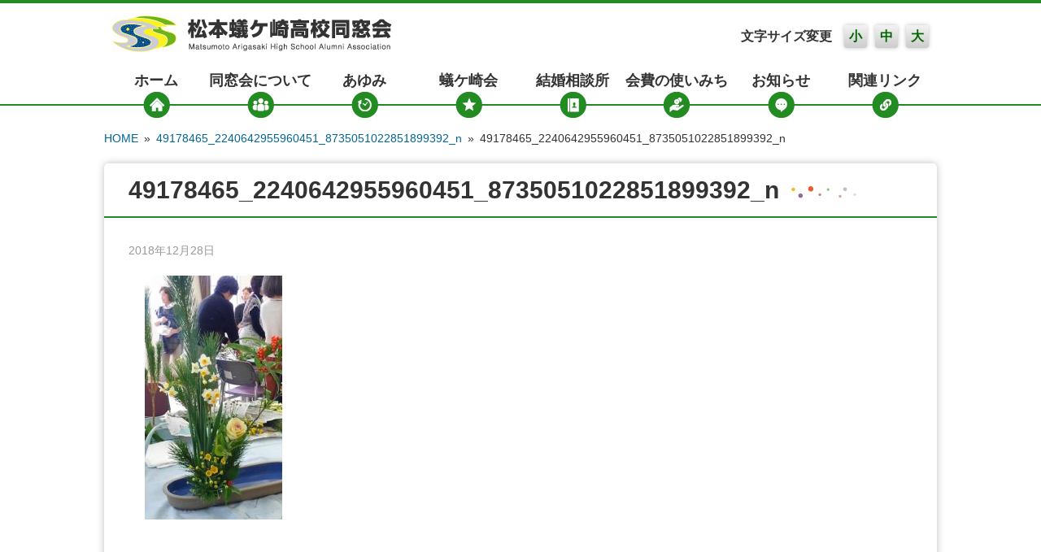

--- FILE ---
content_type: text/html; charset=UTF-8
request_url: https://www.arigasaki.org/49178465_2240642955960451_8735051022851899392_n/
body_size: 20555
content:
<!DOCTYPE html>
<html lang="ja">
<head>
<!-- Global site tag (gtag.js) - Google Analytics -->
<script async src="https://www.googletagmanager.com/gtag/js?id=G-37P5CV8J0C"></script>
<script>
  window.dataLayer = window.dataLayer || [];
  function gtag(){dataLayer.push(arguments);}
  gtag('js', new Date());

  gtag('config', 'G-37P5CV8J0C');
</script>
<!-- Clarity tracking code for http://arigasaki.org/ -->
<script>
    (function(c,l,a,r,i,t,y){
        c[a]=c[a]||function(){(c[a].q=c[a].q||[]).push(arguments)};
        t=l.createElement(r);t.async=1;t.src="https://www.clarity.ms/tag/"+i+"?ref=bwt";
        y=l.getElementsByTagName(r)[0];y.parentNode.insertBefore(t,y);
    })(window, document, "clarity", "script", "itcyrmear7");
</script>

	<meta charset="UTF-8" />
	<meta http-equiv="Content-Script-Type" content="text/javascript" />
	<meta http-equiv="Content-Style-Type" content="text/css" />
	<meta name="viewport" content="width=device-width, initial-scale=1, maximum-scale=1" />
	<meta name="keywords" content="松本,蟻ケ崎,蟻ヶ崎,高校,同窓会" />

				<title>  49178465_2240642955960451_8735051022851899392_n - 松本蟻ケ崎高校同窓会</title>

	
	<link rel="pingback" href="https://www.arigasaki.org/xmlrpc.php" />

	<meta name='robots' content='max-image-preview:large' />
<!-- Jetpack Site Verification Tags -->
<meta name="google-site-verification" content="fCpNCHHy4tWTeZrfLw83aX271SXczPEHsoApuqiQ6ak" />
<meta name="msvalidate.01" content="E5952068E1F4B1C8B8A503F10D0ACC70" />
<link rel='dns-prefetch' href='//ajax.googleapis.com' />
<link rel='dns-prefetch' href='//s.w.org' />
<link rel="alternate" type="application/rss+xml" title="松本蟻ケ崎高校同窓会 &raquo; フィード" href="https://www.arigasaki.org/feed/" />
<link rel="alternate" type="application/rss+xml" title="松本蟻ケ崎高校同窓会 &raquo; コメントフィード" href="https://www.arigasaki.org/comments/feed/" />
		<script type="text/javascript">
			window._wpemojiSettings = {"baseUrl":"https:\/\/s.w.org\/images\/core\/emoji\/13.1.0\/72x72\/","ext":".png","svgUrl":"https:\/\/s.w.org\/images\/core\/emoji\/13.1.0\/svg\/","svgExt":".svg","source":{"concatemoji":"https:\/\/www.arigasaki.org\/wp-includes\/js\/wp-emoji-release.min.js?ver=5.8.12"}};
			!function(e,a,t){var n,r,o,i=a.createElement("canvas"),p=i.getContext&&i.getContext("2d");function s(e,t){var a=String.fromCharCode;p.clearRect(0,0,i.width,i.height),p.fillText(a.apply(this,e),0,0);e=i.toDataURL();return p.clearRect(0,0,i.width,i.height),p.fillText(a.apply(this,t),0,0),e===i.toDataURL()}function c(e){var t=a.createElement("script");t.src=e,t.defer=t.type="text/javascript",a.getElementsByTagName("head")[0].appendChild(t)}for(o=Array("flag","emoji"),t.supports={everything:!0,everythingExceptFlag:!0},r=0;r<o.length;r++)t.supports[o[r]]=function(e){if(!p||!p.fillText)return!1;switch(p.textBaseline="top",p.font="600 32px Arial",e){case"flag":return s([127987,65039,8205,9895,65039],[127987,65039,8203,9895,65039])?!1:!s([55356,56826,55356,56819],[55356,56826,8203,55356,56819])&&!s([55356,57332,56128,56423,56128,56418,56128,56421,56128,56430,56128,56423,56128,56447],[55356,57332,8203,56128,56423,8203,56128,56418,8203,56128,56421,8203,56128,56430,8203,56128,56423,8203,56128,56447]);case"emoji":return!s([10084,65039,8205,55357,56613],[10084,65039,8203,55357,56613])}return!1}(o[r]),t.supports.everything=t.supports.everything&&t.supports[o[r]],"flag"!==o[r]&&(t.supports.everythingExceptFlag=t.supports.everythingExceptFlag&&t.supports[o[r]]);t.supports.everythingExceptFlag=t.supports.everythingExceptFlag&&!t.supports.flag,t.DOMReady=!1,t.readyCallback=function(){t.DOMReady=!0},t.supports.everything||(n=function(){t.readyCallback()},a.addEventListener?(a.addEventListener("DOMContentLoaded",n,!1),e.addEventListener("load",n,!1)):(e.attachEvent("onload",n),a.attachEvent("onreadystatechange",function(){"complete"===a.readyState&&t.readyCallback()})),(n=t.source||{}).concatemoji?c(n.concatemoji):n.wpemoji&&n.twemoji&&(c(n.twemoji),c(n.wpemoji)))}(window,document,window._wpemojiSettings);
		</script>
		<style type="text/css">
img.wp-smiley,
img.emoji {
	display: inline !important;
	border: none !important;
	box-shadow: none !important;
	height: 1em !important;
	width: 1em !important;
	margin: 0 .07em !important;
	vertical-align: -0.1em !important;
	background: none !important;
	padding: 0 !important;
}
</style>
	<link rel='stylesheet' id='wp-block-library-css'  href='https://www.arigasaki.org/wp-includes/css/dist/block-library/style.min.css?ver=5.8.12' type='text/css' media='all' />
<style id='wp-block-library-inline-css' type='text/css'>
.has-text-align-justify{text-align:justify;}
</style>
<link rel='stylesheet' id='jetpack_css-css'  href='https://www.arigasaki.org/wp-content/plugins/jetpack/css/jetpack.css?ver=9.6.4' type='text/css' media='all' />
<link rel='stylesheet' id='dashicons-css'  href='https://www.arigasaki.org/wp-includes/css/dashicons.min.css?ver=5.8.12' type='text/css' media='all' />
<link rel='stylesheet' id='style-css'  href='https://www.arigasaki.org/wp-content/themes/arigasaki/style.css?ver=230809081929' type='text/css' media='all' />
<link rel='stylesheet' id='mobile-css'  href='https://www.arigasaki.org/wp-content/themes/arigasaki/mobile.css?ver=230809082644' type='text/css' media='all' />
<script type='text/javascript' src='https://www.arigasaki.org/wp-includes/js/jquery/jquery.min.js?ver=3.6.0' id='jquery-core-js'></script>
<script type='text/javascript' src='https://www.arigasaki.org/wp-includes/js/jquery/jquery-migrate.min.js?ver=3.3.2' id='jquery-migrate-js'></script>
<script type='text/javascript' src='//ajax.googleapis.com/ajax/libs/jquery/1.8.3/jquery.min.js?ver=5.8.12' id='google-jquery183-js'></script>
<script type='text/javascript' src='https://www.arigasaki.org/wp-content/themes/arigasaki/js/toggle.js?ver=5.8.12' id='toggle-js'></script>
<script type='text/javascript' src='https://www.arigasaki.org/wp-content/themes/arigasaki/js/jquery-1.7.2.min.js?ver=5.8.12' id='jquery172-js'></script>
<script type='text/javascript' src='https://www.arigasaki.org/wp-content/themes/arigasaki/js/font.js?ver=5.8.12' id='font-js'></script>
<link rel="https://api.w.org/" href="https://www.arigasaki.org/wp-json/" /><link rel="alternate" type="application/json" href="https://www.arigasaki.org/wp-json/wp/v2/media/953" /><link rel="EditURI" type="application/rsd+xml" title="RSD" href="https://www.arigasaki.org/xmlrpc.php?rsd" />
<link rel="wlwmanifest" type="application/wlwmanifest+xml" href="https://www.arigasaki.org/wp-includes/wlwmanifest.xml" /> 
<meta name="generator" content="WordPress 5.8.12" />
<link rel='shortlink' href='https://wp.me/a7I7v0-fn' />
<link rel="alternate" type="application/json+oembed" href="https://www.arigasaki.org/wp-json/oembed/1.0/embed?url=https%3A%2F%2Fwww.arigasaki.org%2F49178465_2240642955960451_8735051022851899392_n%2F" />
<link rel="alternate" type="text/xml+oembed" href="https://www.arigasaki.org/wp-json/oembed/1.0/embed?url=https%3A%2F%2Fwww.arigasaki.org%2F49178465_2240642955960451_8735051022851899392_n%2F&#038;format=xml" />
<style type='text/css'>img#wpstats{display:none}</style>
		<meta property="og:title" content="49178465_2240642955960451_8735051022851899392_n" />
<meta property="og:description" content="若松 千両 葉ぼたん 水仙" />
<meta property="og:type" content="article" />
<meta property="og:url" content="https://www.arigasaki.org/49178465_2240642955960451_8735051022851899392_n/" />
<meta property="og:image" content="" />
<meta property="og:site_name" content="松本蟻ケ崎高校同窓会" />
<meta property="og:locale" content="ja_JP" />

<!-- Jetpack Open Graph Tags -->
<meta property="og:type" content="article" />
<meta property="og:title" content="49178465_2240642955960451_8735051022851899392_n" />
<meta property="og:url" content="https://www.arigasaki.org/49178465_2240642955960451_8735051022851899392_n/" />
<meta property="og:description" content="若松 千両 葉ぼたん 水仙" />
<meta property="article:published_time" content="2018-12-28T13:42:09+00:00" />
<meta property="article:modified_time" content="2018-12-28T14:03:50+00:00" />
<meta property="og:site_name" content="松本蟻ケ崎高校同窓会" />
<meta property="og:image" content="https://www.arigasaki.org/wp-content/uploads/2018/12/49178465_2240642955960451_8735051022851899392_n.jpg" />
<meta property="og:locale" content="ja_JP" />
<meta name="twitter:text:title" content="49178465_2240642955960451_8735051022851899392_n" />
<meta name="twitter:image" content="https://www.arigasaki.org/wp-content/uploads/2018/12/49178465_2240642955960451_8735051022851899392_n.jpg?w=640" />
<meta name="twitter:card" content="summary_large_image" />

<!-- End Jetpack Open Graph Tags -->
<link rel="icon" href="https://www.arigasaki.org/wp-content/uploads/2020/11/cropped-201111_favicon-32x32.png" sizes="32x32" />
<link rel="icon" href="https://www.arigasaki.org/wp-content/uploads/2020/11/cropped-201111_favicon-192x192.png" sizes="192x192" />
<link rel="apple-touch-icon" href="https://www.arigasaki.org/wp-content/uploads/2020/11/cropped-201111_favicon-180x180.png" />
<meta name="msapplication-TileImage" content="https://www.arigasaki.org/wp-content/uploads/2020/11/cropped-201111_favicon-270x270.png" />

	<!--[if lt IE 9]>
	<script src="https://www.arigasaki.org/wp-content/themes/arigasaki/js/html5.js"></script>
	<![endif]-->
</head>

<body class="attachment attachment-template-default single single-attachment postid-953 attachmentid-953 attachment-jpeg">
<script>
  (function(i,s,o,g,r,a,m){i['GoogleAnalyticsObject']=r;i[r]=i[r]||function(){
  (i[r].q=i[r].q||[]).push(arguments)},i[r].l=1*new Date();a=s.createElement(o),
  m=s.getElementsByTagName(o)[0];a.async=1;a.src=g;m.parentNode.insertBefore(a,m)
  })(window,document,'script','https://www.google-analytics.com/analytics.js','ga');

  ga('create', 'UA-80571740-1', 'auto');
  ga('send', 'pageview');

</script>
<header>
	<div class="inner">
		<h1><a href="https://www.arigasaki.org" title="松本蟻ケ崎高校同窓会"><img src="https://www.arigasaki.org/wp-content/themes/arigasaki/images/logo_00.png" alt="松本蟻ケ崎高校同窓会" /></a></h1>
		<div id="fontSize">
			<dl>
				<dt>文字サイズ変更</dt>
				<dd class="small">小</dd>
				<dd class="middle">中</dd>
				<dd class="large">大</dd>
			</dl>
		</div>
	</div>
	<div id="toggle">
		<ul>
			<li></li>
			<li></li>
			<li></li>
		</ul>
	</div>
	<nav class="menu-%e3%82%b0%e3%83%ad%e3%83%bc%e3%83%90%e3%83%ab-container"><ul id="menu-%e3%82%b0%e3%83%ad%e3%83%bc%e3%83%90%e3%83%ab" class="menu"><li id="menu-item-1186" class="home menu-item menu-item-type-custom menu-item-object-custom menu-item-home menu-item-1186"><a href="https://www.arigasaki.org/">ホーム</a></li>
<li id="menu-item-6" class="about menu-item menu-item-type-post_type menu-item-object-page menu-item-6"><a href="https://www.arigasaki.org/about/">同窓会について</a></li>
<li id="menu-item-1937" class="ayumi menu-item menu-item-type-post_type menu-item-object-page menu-item-1937"><a href="https://www.arigasaki.org/ayumi/">あゆみ</a></li>
<li id="menu-item-60" class="arigasakikai menu-item menu-item-type-post_type menu-item-object-page menu-item-60"><a href="https://www.arigasaki.org/arigasakikai/">蟻ケ崎会</a></li>
<li id="menu-item-485" class="member menu-item menu-item-type-post_type menu-item-object-page menu-item-485"><a href="https://www.arigasaki.org/marriage/">結婚相談所</a></li>
<li id="menu-item-815" class="importance menu-item menu-item-type-post_type menu-item-object-page menu-item-815"><a href="https://www.arigasaki.org/importance/">会費の使いみち</a></li>
<li id="menu-item-2057" class="news menu-item menu-item-type-custom menu-item-object-custom menu-item-has-children menu-item-2057"><a>お知らせ</a>
<ul class="sub-menu">
	<li id="menu-item-7" class="menu-item menu-item-type-taxonomy menu-item-object-category menu-item-7"><a href="https://www.arigasaki.org/category/news/">お知らせ</a></li>
	<li id="menu-item-2059" class="menu-item menu-item-type-taxonomy menu-item-object-category menu-item-2059"><a href="https://www.arigasaki.org/category/event/">イベント</a></li>
	<li id="menu-item-2058" class="menu-item menu-item-type-taxonomy menu-item-object-category menu-item-2058"><a href="https://www.arigasaki.org/category/activity/">活動報告</a></li>
</ul>
</li>
<li id="menu-item-1185" class="link menu-item menu-item-type-post_type menu-item-object-page menu-item-1185"><a href="https://www.arigasaki.org/link/">関連リンク</a></li>
</ul></nav></header>


<div id="bread">
	<ul>
		<li><a href="https://www.arigasaki.org" title="HOME">HOME</a></li>

			<li><a href="https://www.arigasaki.org/49178465_2240642955960451_8735051022851899392_n/" rev="attachment">49178465_2240642955960451_8735051022851899392_n</a></li>
		<li>  49178465_2240642955960451_8735051022851899392_n</li>

		</ul>
</div>


<article class="post-953 attachment type-attachment status-inherit hentry">

	<div id="title">
		<h2 id="post-953">49178465_2240642955960451_8735051022851899392_n</h2>
	</div>

	<div id="date">
		<ul>
			<li>2018年12月28日</li>
			<li></li>
		</ul>
	</div>


	
	<div class="entry">
		<p class="attachment"><a href='https://www.arigasaki.org/wp-content/uploads/2018/12/49178465_2240642955960451_8735051022851899392_n.jpg'><img width="169" height="300" src="https://www.arigasaki.org/wp-content/uploads/2018/12/49178465_2240642955960451_8735051022851899392_n-169x300.jpg" class="attachment-medium size-medium" alt="" loading="lazy" srcset="https://www.arigasaki.org/wp-content/uploads/2018/12/49178465_2240642955960451_8735051022851899392_n-169x300.jpg 169w, https://www.arigasaki.org/wp-content/uploads/2018/12/49178465_2240642955960451_8735051022851899392_n.jpg 540w" sizes="(max-width: 169px) 100vw, 169px" data-attachment-id="953" data-permalink="https://www.arigasaki.org/49178465_2240642955960451_8735051022851899392_n/" data-orig-file="https://www.arigasaki.org/wp-content/uploads/2018/12/49178465_2240642955960451_8735051022851899392_n.jpg" data-orig-size="540,960" data-comments-opened="0" data-image-meta="{&quot;aperture&quot;:&quot;0&quot;,&quot;credit&quot;:&quot;&quot;,&quot;camera&quot;:&quot;&quot;,&quot;caption&quot;:&quot;&quot;,&quot;created_timestamp&quot;:&quot;0&quot;,&quot;copyright&quot;:&quot;&quot;,&quot;focal_length&quot;:&quot;0&quot;,&quot;iso&quot;:&quot;0&quot;,&quot;shutter_speed&quot;:&quot;0&quot;,&quot;title&quot;:&quot;&quot;,&quot;orientation&quot;:&quot;0&quot;}" data-image-title="49178465_2240642955960451_8735051022851899392_n" data-image-description="" data-medium-file="https://www.arigasaki.org/wp-content/uploads/2018/12/49178465_2240642955960451_8735051022851899392_n-169x300.jpg" data-large-file="https://www.arigasaki.org/wp-content/uploads/2018/12/49178465_2240642955960451_8735051022851899392_n.jpg" /></a></p>
		<hr class="clear hidden" />
	</div>
			<div id="navi_single"><a href="https://www.arigasaki.org/49178465_2240642955960451_8735051022851899392_n/" rel="prev">前の記事 &raquo;</a></div>

	

</article>

<aside>
	<div class="inner">
		<h2>お問い合わせ</h2>
		<p>会員情報の変更についてもこちらからお問い合わせください。</p>
		<ul>
			<li><a href="tel:0263334076">0263-33-4076</a></li>
			<li><a href="https://www.arigasaki.org/contact/" title="メールフォームでお問い合わせ">メールフォームでお問い合わせ</a></li>
		</ul>
	</div>

							
		
	
	</aside>
<footer>
	<div class="inner">
		<ul id="menu-%e4%b8%80%e8%a6%a7" class="menu"><li id="menu-item-1187" class="menu-item menu-item-type-custom menu-item-object-custom menu-item-home menu-item-1187"><a href="https://www.arigasaki.org/">ホーム</a></li>
<li id="menu-item-13" class="menu-item menu-item-type-post_type menu-item-object-page menu-item-13"><a href="https://www.arigasaki.org/about/">同窓会について</a></li>
<li id="menu-item-1938" class="menu-item menu-item-type-post_type menu-item-object-page menu-item-1938"><a href="https://www.arigasaki.org/ayumi/">あゆみ</a></li>
<li id="menu-item-59" class="menu-item menu-item-type-post_type menu-item-object-page menu-item-59"><a href="https://www.arigasaki.org/arigasakikai/">蟻ケ崎会について</a></li>
<li id="menu-item-484" class="menu-item menu-item-type-post_type menu-item-object-page menu-item-484"><a href="https://www.arigasaki.org/marriage/">結婚相談所について</a></li>
<li id="menu-item-826" class="menu-item menu-item-type-post_type menu-item-object-page menu-item-826"><a href="https://www.arigasaki.org/importance/">会費の使いみち</a></li>
<li id="menu-item-14" class="menu-item menu-item-type-taxonomy menu-item-object-category menu-item-14"><a href="https://www.arigasaki.org/category/news/">お知らせ一覧</a></li>
<li id="menu-item-96" class="menu-item menu-item-type-post_type menu-item-object-page menu-item-96"><a href="https://www.arigasaki.org/constitution/">会則</a></li>
<li id="menu-item-91" class="menu-item menu-item-type-post_type menu-item-object-page menu-item-privacy-policy menu-item-91"><a href="https://www.arigasaki.org/privacy/">個人情報取扱について</a></li>
<li id="menu-item-1175" class="menu-item menu-item-type-post_type menu-item-object-page menu-item-1175"><a href="https://www.arigasaki.org/contact/">お問い合わせ</a></li>
<li id="menu-item-88" class="menu-item menu-item-type-post_type menu-item-object-page menu-item-88"><a href="https://www.arigasaki.org/link/">関連リンク</a></li>
<li id="menu-item-84" class="menu-item menu-item-type-post_type menu-item-object-page menu-item-84"><a href="https://www.arigasaki.org/sitemaps/">サイトマップ</a></li>
</ul>		<div class="bottom">
			<div class="left">
				<a href="https://www.arigasaki.org" title="松本蟻ケ崎高校同窓会"><img src="https://www.arigasaki.org/wp-content/themes/arigasaki/images/logo_01.png" alt="松本蟻ケ崎高校同窓会" /></a>
				<h2>松本蟻ケ崎高等学校同窓会館</h2>
				<address>〒390-0861　長野県松本市蟻ケ崎1-1-54　<span>[ <a href="https://goo.gl/maps/sCA9eJMgLJr" target="_blank">地図を見る</a> ]</span>
<br />
TEL. <a href="tel:0263334076">0263-33-4076</a>
　FAX. 0263-33-4135</address>
			</div>
			<ul class="right">
				<li><a href="https://twitter.com/GINGABASE" target="_blank"><img src="https://www.arigasaki.org/wp-content/uploads/2016/06/link_twtter.gif"  alt="同窓会公式Twitter"  /></a></li>
<li><a href="https://www.facebook.com/GINGABASE/" target="_blank"><img src="https://www.arigasaki.org/wp-content/uploads/2016/06/link_facebook.gif"  alt="同窓会公式Facebook"  /></a></li>
<li><a href="http://ginga53.web.fc2.com/" target="_blank">高31回生ホームページ</a></li>
<li><a href="https://ginga033.wixsite.com/ginga033/untitled-cqa1" target="_blank">高33回生ホームページ</a></li>
<li><a href="https://arikou1986.wixsite.com/arikou1986" target="_blank">高38回生ホームページ</a></li>
			</ul>
		</div>
	</div>
	<p>&copy; 2016 <a href="https://www.arigasaki.org" title="Arigasaki Alumni Association">Arigasaki Alumni Association</a>.</p>
</footer>

<script type='text/javascript' src='https://www.arigasaki.org/wp-includes/js/comment-reply.min.js?ver=5.8.12' id='comment-reply-js'></script>
<script type='text/javascript' src='https://www.arigasaki.org/wp-includes/js/wp-embed.min.js?ver=5.8.12' id='wp-embed-js'></script>
<script src='https://stats.wp.com/e-202604.js' defer></script>
<script>
	_stq = window._stq || [];
	_stq.push([ 'view', {v:'ext',j:'1:9.6.4',blog:'113949614',post:'953',tz:'9',srv:'www.arigasaki.org'} ]);
	_stq.push([ 'clickTrackerInit', '113949614', '953' ]);
</script>
</body>
</html>

--- FILE ---
content_type: text/css
request_url: https://www.arigasaki.org/wp-content/themes/arigasaki/style.css?ver=230809081929
body_size: 40969
content:
@charset "utf-8";
/*
Theme Name: Arigasaki Alumni Association
Version: 1.0beta
Author: Tomofumi Aizawa
*/

/* Eric Meyer's Reset CSS v2.0 - http://cssreset.com */
html,body,div,span,applet,object,iframe,h1,h2,h3,h4,h5,h6,p,blockquote,pre,a,abbr,acronym,address,big,cite,code,del,dfn,em,img,ins,kbd,q,s,samp,small,strike,strong,sub,sup,tt,var,b,u,i,center,dl,dt,dd,ol,ul,li,fieldset,form,label,legend,table,caption,tbody,tfoot,thead,tr,th,td,article,aside,canvas,details,embed,figure,figcaption,footer,header,hgroup,menu,nav,output,ruby,section,summary,time,mark,audio,video{border:0;font-size:100%;font:inherit;vertical-align:baseline;margin:0;padding:0}article,aside,details,figcaption,figure,footer,header,hgroup,menu,nav,section{display:block}body{line-height:1}ol,ul{list-style:none}blockquote,q{quotes:none}blockquote:before,blockquote:after,q:before,q:after{content:none}table{border-collapse:collapse;border-spacing:0}

/*-----------------------------------------------------
	base
------------------------------------------------------*/

body {
	line-height: 1.5;
	text-align: center;
	font-family: Helvetica, sans-serif;
	font-size: 1em;
	color: #333;
}
a {
	text-decoration: none;
	color: #069;
}
a:hover { text-decoration: underline; }
img, iframe, object {
	max-width: 100%;
}
img {
	height: auto;
}
a img {
	-moz-transition: opacity 1s ease-out;
	-webkit-transition: opacity 1s ease-out;
	transition: opacity 1s ease-out;
}
a:hover img {
	-moz-opacity: 0.6;
	-webkit-opacity: 0.6;
	opacity: 0.6;
}

/*-----------------------------------------------------
	layout
------------------------------------------------------*/

/* header */

header {
	border-top: 4px solid #228b22;
	background: #fff;
	padding-top: 15px;
	width: 100%;
	z-index: 999;
	position: absolute;
}
header .inner {
	width: 100%;
	max-width: 1024px;
	margin: 0 auto 15px auto;
	display: table;
	text-align: left;
}
header .inner h1 {
	font-size: 16px;
	display: table-cell;
	vertical-align: middle;
	padding-left: 10px;
}
header .inner #fontSize {
	display: table-cell;
	vertical-align: middle;
	text-align: right;
}
header .inner #fontSize dl { font-size: 0; }
header .inner #fontSize dl dt {
	font-size: 16px;
	font-weight: bold;
	display: inline-block;
	margin-right: 15px;
}
header .inner #fontSize dl dd {
	font-size: 16px;
	font-weight: bold;
	display: inline-block;
	margin-right: 10px;
	cursor: pointer;
	padding: 6px;
	text-align: center;
	line-height: 1;
	color: #060;
	background: #ccc;
	background: -moz-linear-gradient(top, #f3f3f3 0%, #cccccc 100%);
	background: -webkit-gradient(linear, left top, left bottom, color-stop(0%,#f3f3f3), color-stop(100%,#cccccc));
	background: -webkit-linear-gradient(top, #f3f3f3 0%,#cccccc 100%);
	background: -o-linear-gradient(top, #f3f3f3 0%,#cccccc 100%);
	background: -ms-linear-gradient(top, #f3f3f3 0%,#cccccc 100%);
	background: linear-gradient(to bottom, #f3f3f3 0%,#cccccc 100%);
	-moz-border-radius: 3px;
	-khtml-border-radius: 3px;
	-webkit-border-radius: 3px;
	-o-border-radius: 3px;
	-ms-border-radius: 3px;
	border-radius: 3px;
	box-shadow: 0 0 5px rgba(0,0,0,0.25);
	-moz-box-shadow: 0 0 5px rgba(0,0,0,0.25);
	-webkit-box-shadow: 0 0 5px rgba(0,0,0,0.25);
	-o-box-shadow: 0 0 5px rgba(0,0,0,0.25);
	-ms-box-shadow: 0 0 5px rgba(0,0,0,0.25);
}
header .inner #fontSize dl dd.current {
	color: #fff;
	background: #228b22;
	background: -moz-linear-gradient(top, #228b22 0%, #006400 100%);
	background: -webkit-gradient(linear, left top, left bottom, color-stop(0%,#228b22), color-stop(100%,#006400));
	background: -webkit-linear-gradient(top, #228b22 0%,#006400 100%);
	background: -o-linear-gradient(top, #228b22 0%,#006400 100%);
	background: -ms-linear-gradient(top, #228b22 0%,#006400 100%);
	background: linear-gradient(to bottom, #228b22 0%,#006400 100%);
}

/* header.fixed */

header.fixed {
	position: fixed;
	padding-top: 10px;
}
header.fixed .inner { margin: 0 auto 5px auto; }

/* nav */

header nav { border-bottom: 2px solid #228b22; }
header nav .menu {
	width: 100%;
	max-width: 1024px;
	margin: 0 auto;
	display: table;
	table-layout: fixed;
	font-weight: bold;
	font-size: 18px;
}
header nav .menu li {
	display: table-cell;
}
header nav .menu li a {
	position: relative;
	display: block;
	padding: 0 0 15px 0;
	color: #333;
	cursor: pointer;
}
header nav .menu li a:hover {
	color: #228b22;
	text-decoration: none;
}
header nav .menu li a:after {
	position: absolute;
	content: '';
	background-repeat: no-repeat;
	background-position: 50% 0;
	width: 100%;
	height: 32px;
	display: block;
	bottom: -40%;
}
header nav .menu .home a:after { background-image: url('images/icon_00.png'); }
header nav .menu .about a:after { background-image: url('images/icon_01.png'); }
header nav .menu .ayumi a:after { background-image: url('images/icon_15.png'); }
header nav .menu .constitution a:after { background-image: url('images/icon_02.png'); }
header nav .menu .member a:after { background-image: url('images/icon_03.png'); }
header nav .menu .arigasakikai a:after { background-image: url('images/icon_04.png'); }
header nav .menu .news a:after { background-image: url('images/icon_05.png'); }
header nav .menu .importance a:after { background-image: url('images/icon_13.png'); }
header nav .menu .link a:after { background-image: url('images/icon_14.png'); }









header nav .menu li .sub-menu {
	display: none;
	position: absolute;
	z-index: 10;
	font-weight: normal;
	width: auto;
	min-width: 10em;
	font-size: 0.875em;
	text-align: left;
	padding: 1.5em 0 0 0;
}
header nav .menu li:last-child > .sub-menu {
	right: 0;
}
header nav .menu li .sub-menu li {
	display: block;
	font-size: inherit;
	white-space: nowrap;
	position: relative;
}
header nav .menu li .sub-menu li a:after {
	content: none;
}




header nav .menu li .sub-menu li:not(:last-child) {
	margin-right: 0;
}
header nav .menu li .sub-menu li a, header nav .menu .current-menu-item .sub-menu li a {
	padding: 0.5em 1em;
	color: #fff;
	background: #006400;
}
header nav .menu li .sub-menu li a:hover {
	background: #228b22;
}
header nav .menu li .sub-menu li .sub-menu {
	left: 100%;
	top: 0;
	padding: 0 0 0 0.5em;
}
header nav .menu li .sub-menu li  > .sub-menu {
	right: auto;
}










header nav .menu li:hover > .sub-menu {
	display: block;
}

/* toggle */

header #toggle {
	display: none;
	position: absolute;
	right: 1em;
	top: 14px;
	z-index: 101;
}
header #toggle ul {
	width: 34px;
	height: 36px;
	cursor: pointer;
	position: relative;
}
header #toggle li {
	position: absolute;
	height: 4px;
	width: 100%;
	background: #228b22;
	left: 0;
	-webkit-transition: .35s ease-in-out;
	-moz-transition: .35s ease-in-out;
	transition: .35s ease-in-out;
}
header #toggle li:nth-child(1) { top: 0; }
header #toggle li:nth-child(2) { top: 11px; }
header #toggle li:nth-child(3) { top: 22px; }

/* article */

article {
	text-align: left;
	width: 100%;
	max-width: 1024px;
	margin: 0 auto 40px auto;
	-moz-border-radius: 5px;
	-khtml-border-radius: 5px;
	-webkit-border-radius: 5px;
	-o-border-radius: 5px;
	-ms-border-radius: 5px;
	border-radius: 5px;
	box-shadow: 0 0 10px rgba(0,0,0,0.25);
	-moz-box-shadow: 0 0 10px rgba(0,0,0,0.25);
	-webkit-box-shadow: 0 0 10px rgba(0,0,0,0.25);
	-o-box-shadow: 0 0 10px rgba(0,0,0,0.25);
	-ms-box-shadow: 0 0 10px rgba(0,0,0,0.25);
}
.home article {
	margin: 0 auto;
	-moz-border-radius: 0;
	-khtml-border-radius: 0;
	-webkit-border-radius: 0;
	-o-border-radius: 0;
	-ms-border-radius: 0;
	border-radius: 0;
	box-shadow: none;
	-moz-box-shadow: none;
	-webkit-box-shadow: none;
	-o-box-shadow: none;
	-ms-box-shadow: none;
}

/* aside */

aside {
	background: url('images/bg_00.gif') repeat;
	color: #fff;
	padding: 25px 0;
}
aside a { color: #fff; }
aside .inner {
	width: 100%;
	max-width: 1024px;
	margin: 0 auto;
}
aside .inner h2 {
	font-size: 24px;
	font-weight: bold;
	margin-bottom: 0.25em;
}
aside .inner p { font-size: 16px; }
aside .inner h2:before {
	content: url('images/icon_06.png');
	margin-right: 0.5em;
}
aside .inner h2:after {
	content: url('images/bg_01.png');
	margin-left: 0.5em;
}
aside .inner ul { font-size: 0; }
aside .inner ul li {
	font-size: 18px;
	display: inline-block;
	vertical-align: middle;
	margin: 0 10px;
}
aside .inner ul li:first-child {
	font-size: 48px;
	letter-spacing: 0.05em;
}
aside .inner ul li:first-child:before {
	font-size: 30px;
	content: 'TEL.';
	margin-right: 0.25em;
}
aside .inner ul li:nth-child(2) a {
	display: block;
	background: #fff;
	color: #228b22;
	padding: 0.25em 1em;
	-moz-border-radius: 5px;
	-khtml-border-radius: 5px;
	-webkit-border-radius: 5px;
	-o-border-radius: 5px;
	-ms-border-radius: 5px;
	border-radius: 5px;
}
aside .inner ul li:nth-child(2) a:before {
	content: url('images/icon_07.png');
	margin-right: 0.5em;
}
aside .inner ul li:nth-child(2) a:hover {
	background: rgba(255,255,255,0.75);
	text-decoration: none;
}

/* footer */

footer .inner {
	background: #060;
	position: relative;
	color: #fff;
	padding: 20px 0;
}
footer .inner:after {
	position: absolute;
	content: '';
	background: url('images/bg_00.png') no-repeat 50% 100%;
	width: 100%;
	height: 10px;
	display: block;
	bottom: -10px;
}
footer .inner a { color: #fff; }
footer .inner .menu {
	width: 100%;
	max-width: 840px;
	margin: 0 auto 10px auto;
	font-size: 0;
}
footer .inner .menu li {
	display: inline-block;
	font-size: 16px;
}
footer .inner .menu li:after {
	content: '|';
	margin: 0 0.5em;
}
footer .inner .bottom {
	text-align: left;
	width: 100%;
	max-width: 1024px;
	margin: 0 auto;
	display: table;
}
footer .inner .bottom .left {
	display: table-cell;
	vertical-align: top;
}
footer .inner .bottom .left h2 {
	padding-left: 100px;
	font-weight: bold;
}
footer .inner .bottom .left address {
	padding-left: 100px;
	font-size: 14px;
}
footer .inner .bottom .right {
	font-size: 0;
	display: table-cell;
	vertical-align: top;
}
footer .inner .bottom .right li {
	display: inline-block;
	margin-right: 15px;
}
footer .inner .bottom .right li:last-child { margin-right: 0; }
footer .inner .bottom .right li img {
	-moz-border-radius: 3px;
	-khtml-border-radius: 3px;
	-webkit-border-radius: 3px;
	-o-border-radius: 3px;
	-ms-border-radius: 3px;
	border-radius: 3px;
	box-shadow: 0 0 5px rgba(0,0,0,0.5);
	-moz-box-shadow: 0 0 5px rgba(0,0,0,0.5);
	-webkit-box-shadow: 0 0 5px rgba(0,0,0,0.5);
	-o-box-shadow: 0 0 5px rgba(0,0,0,0.5);
	-ms-box-shadow: 0 0 5px rgba(0,0,0,0.5);
}
footer > p {
	font-size: 14px;
	padding: 20px;
}

/*-----------------------------------------------------
	section
------------------------------------------------------*/

/* anniversary */

.home #anniversary {
	margin-bottom: 40px;
}
.home #anniversary a {
	display: block;
	-moz-border-radius: 5px;
	-webkit-border-radius: 5px;
	border-radius: 5px;
	-moz-box-shadow: 0 0 10px rgba(0,0,0,0.5);
	-webkit-box-shadow: 0 0 10px rgba(0,0,0,0.5);
	box-shadow: 0 0 10px rgba(0,0,0,0.5);
	background-image: url('images/bg_02.jpg');
	background-position: 50% 100%;
	background-size: cover;
	text-align: center;
	padding: 7.5em 1em;
	color: #fff;
	text-shadow: 0 0 1rem rgba(0,0,0,0.5), 0 0 5rem rgba(0,0,0,1);
	letter-spacing: .1em;
}
.home #anniversary a:hover {
	text-decoration: none;
}
.home #anniversary a h2 {
	font-size: 1.31em;
	font-weight: bold;
	margin-bottom: 1em;
}
.home #anniversary a :last-child {
	margin-bottom: 0;
}
.home #anniversary a p {
	text-shadow: none;
	line-height: 1.5;
	font-size: 1rem;
	display: inline-block;
	background: #228b22;
	font-weight: bold;
	padding: 0.25em 2em;
	-moz-border-radius: 1em;
	-webkit-border-radius: 1em;
	border-radius: 1em;
	-moz-transition: all 0.5s ease;
	-webkit-transition: all 0.5s ease;
	transition: all 0.5s ease;
}
.home #anniversary a:hover p {
	background: #393;
}
.home #anniversary a p:after {
	font-family: "dashicons";
	content: "\f139";
	vertical-align: bottom;
}

/* pickup */

.home #pickup { margin-bottom: 40px; }
.home #pickup .block {
	float: left;
	width: 31%;
	margin-right: 3.5%;
	-moz-border-radius: 5px;
	-khtml-border-radius: 5px;
	-webkit-border-radius: 5px;
	-o-border-radius: 5px;
	-ms-border-radius: 5px;
	border-radius: 5px;
	box-shadow: 0 0 10px rgba(0,0,0,0.5);
	-moz-box-shadow: 0 0 10px rgba(0,0,0,0.5);
	-webkit-box-shadow: 0 0 10px rgba(0,0,0,0.5);
	-o-box-shadow: 0 0 10px rgba(0,0,0,0.5);
	-ms-box-shadow: 0 0 10px rgba(0,0,0,0.5);
}
.home #pickup .block:last-of-type { margin-right: 0; }
.home #pickup .block .inner {
	padding: 15px 15px 0 15px;
	margin-bottom: 10px;
	min-height: 290px;
}
.home #pickup .block .inner h2 {
	font-size: 1.31em;
	font-weight: bold;
	background: url('images/bg_02.png') no-repeat 95% 50%;
	margin: -15px -15px 0 -15px;
	padding: 0.5em;
}
.home #pickup .block .inner h2:before { margin-right: 0.25em; }
.home #pickup .block:first-of-type .inner h2:before { content: url('images/icon_08.png'); }
.home #pickup .block:nth-of-type(2) .inner h2:before { content: url('images/icon_10.png'); }
.home #pickup .block:nth-of-type(3) .inner h2:before { content: url('images/icon_09.png'); }
.home #pickup .block .inner .thumb {
	margin: 0 -15px 10px -15px;
	border-top: 2px solid #228b22;
	border-bottom: 2px solid #228b22;
	font-size: 0;
}
.home #pickup .block .inner .thumb img {
	width: 100%;
	height: auto;
}
.home #pickup .block ul {
	text-align: center;
	font-weight: bold;
	padding-bottom: 15px;
}
.home #pickup .block ul li a {
	display: inline-block;
	background: url('images/bg_00.gif') repeat;
	color: #fff;
	padding: 0.25em 1em;
	-moz-border-radius: 5px;
	-khtml-border-radius: 5px;
	-webkit-border-radius: 5px;
	-o-border-radius: 5px;
	-ms-border-radius: 5px;
	border-radius: 5px;
	box-shadow: 0 0 5px rgba(0,0,0,0.25);
	-moz-box-shadow: 0 0 5px rgba(0,0,0,0.25);
	-webkit-box-shadow: 0 0 5px rgba(0,0,0,0.25);
	-o-box-shadow: 0 0 5px rgba(0,0,0,0.25);
	-ms-box-shadow: 0 0 5px rgba(0,0,0,0.25);
}
.home #pickup .block ul li a:before {
	content: url('images/icon_11.png');
	margin-right: 0.5em;
}
.home #pickup .block ul li a:hover {
	background: #060;
	text-decoration: none;
}

/* recent */

.home #recent {
	padding: 0 60px;
	margin-bottom: 40px;
	-moz-border-radius: 5px;
	-khtml-border-radius: 5px;
	-webkit-border-radius: 5px;
	-o-border-radius: 5px;
	-ms-border-radius: 5px;
	border-radius: 5px;
	box-shadow: 0 0 10px rgba(0,0,0,0.5);
	-moz-box-shadow: 0 0 10px rgba(0,0,0,0.5);
	-webkit-box-shadow: 0 0 10px rgba(0,0,0,0.5);
	-o-box-shadow: 0 0 10px rgba(0,0,0,0.5);
	-ms-box-shadow: 0 0 10px rgba(0,0,0,0.5);
}
.home #recent h2 {
	font-size: 1.5em;
	font-weight: bold;
	margin: 0 -60px;
	padding: 0.25em 0.5em;
	border-bottom: 2px solid #228b22;
}
.home #recent h2:after {
	margin-left: 0.5em;
	content: url('images/bg_02.png');
}
.home #recent h2:before {
	margin-right: 0.5em;
	content: url('images/icon_12.png');
}
.home #recent > ul {
	border-top: 2px solid #228b22;
	font-weight: bold;
	margin: 0 -60px;
	padding: 15px 60px;
}
.home #recent > ul li {
	display: inline-block;
	margin-right: 1em;
}
.home #recent > ul li:last-child { margin-right: 0; }
.home #recent > ul li a {
	display: inline-block;
	background: url('images/bg_00.gif') repeat;
	color: #fff;
	padding: 0.25em 1em;
	-moz-border-radius: 5px;
	-khtml-border-radius: 5px;
	-webkit-border-radius: 5px;
	-o-border-radius: 5px;
	-ms-border-radius: 5px;
	border-radius: 5px;
	box-shadow: 0 0 5px rgba(0,0,0,0.25);
	-moz-box-shadow: 0 0 5px rgba(0,0,0,0.25);
	-webkit-box-shadow: 0 0 5px rgba(0,0,0,0.25);
	-o-box-shadow: 0 0 5px rgba(0,0,0,0.25);
	-ms-box-shadow: 0 0 5px rgba(0,0,0,0.25);
}
.home #recent > ul li:nth-child(2) a { background: url('images/bg_01.gif') repeat; }
.home #recent > ul li:nth-child(3) a { background: url('images/bg_02.gif') repeat; }
.home #recent > ul li a:before {
	content: url('images/icon_11.png');
	margin-right: 0.5em;
}
.home #recent > ul li a:hover {
	background: #060;
	text-decoration: none;
}
.home #recent > ul li:nth-child(2) a:hover { background: #c90; }
.home #recent > ul li:nth-child(3) a:hover { background: #06c; }
.home #recent .archives { padding: 30px 0; }
.home #recent .archives .post {
	border-bottom: 1px solid #ccc;
	margin-left: 380px;
	display: block;
	padding-bottom: 10px;
	margin-bottom: 15px;
}
.home #recent .archives .post:first-of-type {
	width: 300px;
	float: left;
	margin-left: 0;
	border-bottom: 0;
	padding-bottom: 0;
	margin-bottom: 0;
}
.home #recent .archives .post .thumb {
	display: table-cell;
	vertical-align: top;
	width: 90px;
}
.home #recent .archives .post .thumb img {
	width: 60px;
	height: auto;
	box-shadow: 0 0 5px rgba(0,0,0,0.25);
	-moz-box-shadow: 0 0 5px rgba(0,0,0,0.25);
	-webkit-box-shadow: 0 0 5px rgba(0,0,0,0.25);
	-o-box-shadow: 0 0 5px rgba(0,0,0,0.25);
	-ms-box-shadow: 0 0 5px rgba(0,0,0,0.25);
}
.home #recent .archives .post:first-of-type .thumb {
	display: block;
	vertical-align: baseline;
	width: auto;
	margin-bottom: 15px;
}
.home #recent .archives .post:first-of-type .thumb img { width: 100%; }
.home #recent .archives .post .chara {
	display: table-cell;
	vertical-align: top;
}
.home #recent .archives .post:first-of-type .chara {
	display: block;
	vertical-align: baseline;
}
.home #recent .archives .post .chara h3 { font-weight: bold; }
.home #recent .archives .post .chara h3 sup {
	font-size: 50%;
	vertical-align: top;
	color: #c00;
}
.home #recent .archives .post:first-of-type .chara h3 { font-size: 1.31em; }
.home #recent .archives .post .chara ul { margin-bottom: 5px; }
.home #recent .archives .post .chara ul li {
	display: inline-block;
	margin-right: 10px;
}
.home #recent .archives .post .chara ul li:nth-child(2) {
	font-size: 0.875em;
	margin-right: 0;
}
.home #recent .archives .post .chara ul li:nth-child(2) a {
	color: #fff;
	background: #228b22;
	display: inline-block;
	padding: 0.1em 0.5em;
	-moz-border-radius: 3px;
	-khtml-border-radius: 3px;
	-webkit-border-radius: 3px;
	-o-border-radius: 3px;
	-ms-border-radius: 3px;
	border-radius: 3px;
}
.home #recent .archives .post.category-event .chara ul li:nth-child(2) a { background: #f90; }
.home #recent .archives .post.category-activity .chara ul li:nth-child(2) a { background: #069; }
.home #recent .archives .post .chara ul li:nth-child(2) a:hover {
	background: #060;
	text-decoration: none;
}
.home #recent .archives .post.category-event .chara ul li:nth-child(2) a:hover { background: #c90; }
.home #recent .archives .post.category-activity .chara ul li:nth-child(2) a:hover { background: #06c; }

/*-----------------------------------------------------
	module
------------------------------------------------------*/

/* sign */

#sign {
	padding-top: 140px;
	background-image: url('images/bg_00.jpg');
	background-repeat: no-repeat;
	background-position: 50% 100%;
	height: 200px;
	border-bottom: 2px solid #228b22;
	margin-bottom: 40px;
	position: relative;
}
#sign:after {
	position: absolute;
	content: '';
	background: url('images/bg_00.png') no-repeat 50% 100%;
	width: 100%;
	height: 10px;
	display: block;
	bottom: -10px;
}

/* bread */

#bread {
	padding: 160px 0 0 0;
	width: 100%;
	max-width: 1024px;
	margin: 0 auto 20px auto;
	text-align: left;
}
#bread ul { font-size: 0; }
#bread ul li {
	display: inline;
	font-size: 14px;
}
#bread ul li:after {
	content: '\00bb';
	margin: 0 0.5em;
}
#bread ul li:last-child:after {
	content: none;
	margin: 0;
}

/* title */

#title {
	border-bottom: 2px solid #228b22;
	margin-bottom: 30px;
	padding: 10px 30px;
}
#title h2 {
	font-size: 1.875em;
	font-weight: bold;
}
#title h2:after {
	margin-left: 0.5em;
	content: url('images/bg_02.png');
}
#title + .thumb {
	margin-top: -30px;
	margin-bottom: 30px;
	font-size: 0;
	background: #fff;
	position: relative;
}
#title + .thumb:after {
	position: absolute;
	content: '';
	background: url('images/bg_00.png') no-repeat 50% 100%;
	width: 100%;
	height: 10px;
	display: block;
	bottom: -10px;
}
#title + .thumb img {
	width: 100%;
}

/* date */

#date { margin: 0 30px 20px 30px; }
#date ul {
	color: #999;
	font-size: 0.875em;
}
#date ul li { display: inline; }
#date ul li:first-child { margin-right: 1em; }
#date ul li:nth-child(2) a {
	margin-right: 0.5em;
	color: #fff;
	background: #228b22;
	display: inline-block;
	padding: 0.1em 0.5em;
	-moz-border-radius: 3px;
	-khtml-border-radius: 3px;
	-webkit-border-radius: 3px;
	-o-border-radius: 3px;
	-ms-border-radius: 3px;
	border-radius: 3px;
}
article.category-event #date ul li:nth-child(2) a { background: #f90; }
article.category-activity #date ul li:nth-child(2) a { background: #069; }
#date ul li:nth-child(2) a:hover {
	background: #060;
	text-decoration: none;
}
article.category-event #date ul li:nth-child(2) a:hover { background: #c90; }
article.category-activity #date ul li:nth-child(2) a:hover { background: #06c; }

/* transfer */

#transfer {
	text-align: center;
	font-weight: bold;
	font-size: 2.25em;
	margin: 0 30px 20px 30px;
}
#transfer a {
	font-size: 0.667em;
	font-weight: normal;
}

/* ability */

#ability {
	border-top: 1px solid #ccc;
	padding-top: 0.5em;
	margin: 0 30px 20px 30px;
}
#ability h3, #ability ul {
	display: inline;
	font-size: 0.875em;
}
#ability ul li { display: inline; }
#ability h3:after { content: '：'; }
#ability ul li:after {
	content: ',';
	margin-right: 0.25em;
}
#ability ul li:last-child:after {
	content: none;
	margin-right: 0;
}

/* archives */

article > .archives { margin: 0 30px 30px 30px; }
article > .archives .post {
	padding-bottom: 20px;
	margin-bottom: 40px;
	position: relative;
}
article > .archives .post:after {
	position: absolute;
	content: '';
	background: url('images/bg_00.png') no-repeat 50% 100%;
	width: 100%;
	height: 10px;
	display: block;
	bottom: -10px;
}
article > .archives .post img {
	margin-right: 30px;
	float: left;
	box-shadow: 0 0 5px rgba(0,0,0,0.25);
	-moz-box-shadow: 0 0 5px rgba(0,0,0,0.25);
	-webkit-box-shadow: 0 0 5px rgba(0,0,0,0.25);
	-o-box-shadow: 0 0 5px rgba(0,0,0,0.25);
	-ms-box-shadow: 0 0 5px rgba(0,0,0,0.25);
}
article > .archives .post h3 {
	font-size: 1.31em;
	font-weight: bold;
	margin-bottom: 5px;
}
article > .archives .post h3 sup {
	font-size: 50%;
	font-weight: bold;
	vertical-align: top;
	color: #f00;
}
article > .archives .post ul { margin-bottom: 5px; }
article > .archives .post ul li { display: inline; }
article > .archives .post ul li:first-child { margin-right: 0.5em; }
article > .archives .post ul li:nth-child(2) { font-size: 0.875em; }
article > .archives .post ul li:nth-child(2) a {
	margin-right: 0.5em;
	color: #fff;
	background: #228b22;
	display: inline-block;
	padding: 0.1em 0.5em;
	-moz-border-radius: 3px;
	-khtml-border-radius: 3px;
	-webkit-border-radius: 3px;
	-o-border-radius: 3px;
	-ms-border-radius: 3px;
	border-radius: 3px;
}
article > .archives .post.category-event ul li:nth-child(2) a { background: #f90; }
article > .archives .post.category-activity ul li:nth-child(2) a { background: #069; }
article > .archives .post ul li:nth-child(2) a:hover {
	background: #060;
	text-decoration: none;
}
article > .archives .post.category-event ul li:nth-child(2) a:hover { background: #c90; }
article > .archives .post.category-activity ul li:nth-child(2) a:hover { background: #06c; }

/* navi_single */

#navi_single {
	text-align: center;
	padding: 20px;
}
#navi_single a {
	font-size: 1.31em;
	margin: 0 1em;
}

/* navi_archive */

#navi_archive {
	clear: both;
	text-align: center;
	padding: 20px;
}
#navi_archive .page-numbers {
	font-size: 1.5em;
	margin: 0 0.1em;
}
#navi_archive .page-numbers.current {
	font-weight: bold;
	font-size: 2.25em;
}
#navi_archive .page-numbers.next {
	font-size: 1.125em;
	padding-left: 1em;
	margin: 0 0 0 0.5em;
}
#navi_archive .page-numbers.prev {
	font-size: 1.125em;
	padding-right: 1em;
	margin: 0 0.5em 0 0;
}

/*-----------------------------------------------------
	entry
------------------------------------------------------*/

.entry {
	font-size: 1em;
	margin: 0 30px 0 50px;
	padding-bottom: 30px;
	line-height: 1.75;
	text-align: left;
}
.entry h3, .entry h4, .entry h5, .entry h6 {
	margin-bottom: 1em;
	font-weight: bold;
}
.entry h3 {
	font-size: 1.5em;
	background: #228b22;
	color: #fff;
	padding: 0.2em 0.5em;
	-moz-border-radius: 5px;
	-khtml-border-radius: 5px;
	-webkit-border-radius: 5px;
	-o-border-radius: 5px;
	-ms-border-radius: 5px;
	border-radius: 5px;
	margin-left: -20px;
}
.entry h4 {
	font-size: 1.5em;
	border-left: 4px solid #228b22;
	padding-left: 0.5em;
	margin-left: -20px;
}
.entry h5 { font-size: 1.31em; }
.entry h6 { font-size: 1.125em; }
.entry p, .entry address, .entry dl, .entry table { margin-bottom: 2em; }
.entry pre { font-family: monospace; }
.entry ul { list-style: disc; }
.entry ol { list-style: decimal; }
.entry ul, .entry ol {
	margin-bottom: 2em;
	margin-left: 1.5em;
}
.entry ul ul, .entry ul ol, .entry ol ol, .entry ol ul { margin-bottom: 0; }
.entry dl dt, .entry table caption, .entry table th, .entry strong { font-weight: bold; }
.entry table caption, .entry table th, .entry table td {
	text-align: left;
	border: 1px solid #000;
	padding: 0.25em 0.5em;
}
.entry em { font-style: italic; }
.entry sup, .entry sub { font-size: 50%; }
.entry sup { vertical-align: top; }
.entry sub { vertical-align: bottom; }
.entry blockquote {
	padding: 0 2em;
	font-family: serif;
}

/*-----------------------------------------------------
	custom
------------------------------------------------------*/

.entry h4#movie, .entry h4#history {
	text-align: center;
	border-left: 0;
	padding-left: 0;
	margin-left: 0;
	padding-top: 100px;
	margin-top: -100px;
}

/* anniversary_f */

.entry .anniversary_f {
	text-align: center;
	font-family: serif;
	padding: 5em 3em;
	margin-bottom: 3em;
	background-image: url('images/bg_03.png'), url('images/bg_04.png'), url('images/bg_05.png'), url('images/bg_06.png');
	background-repeat: no-repeat, no-repeat, no-repeat, no-repeat;
	background-position: 0 0, 100% 0, 100% 100%, 0 100%;
}
.entry .anniversary_f :last-child, .entry .anniversary_f :only-child {
	margin-bottom: 0;
}

/* anniversary_e */

.entry .anniversary_e {
	margin-bottom: 5em;
}
.entry .anniversary_e figure {
	display: inline-block;
	vertical-align: top;
	width: 100%;
	max-width: 270px;
	margin: 0 1em;
	text-align: left;
}
.entry .anniversary_e figure img {
	-moz-box-shadow: 0 0 1em rgba(0,0,0,0.15);
	-webkit-box-shadow: 0 0 1em rgba(0,0,0,0.15);
	box-shadow: 0 0 1em rgba(0,0,0,0.15);
}

/* anniversary_d */

.entry .anniversary_d {
	margin-bottom: 5em;
	text-align: center;
}
.entry .anniversary_d dl {
	display: table;
	width: 100%;
	max-width: 600px;
	margin-bottom: 0;
	margin-right: auto;
	margin-left: auto;
	text-align: left;
}
.entry .anniversary_d dl dt, .entry .anniversary_d dl dd {
	display: table-cell;
	padding: 0.75em 0;
}
.entry .anniversary_d dl dt {
	border-bottom: 2px solid #008000;
}
.entry .anniversary_d dl dd {
	text-align: right;
	border-bottom: 2px solid #696;
	width: 7em;
}
.entry .anniversary_d dl dd a:after {
	font-family: "dashicons";
	content: "\f235";
}
.entry .anniversary_d.pdf dl dd a:after {
	content: "\f190";
}

/* anniversary_c */

.entry .anniversary_c {
	text-align: center;
	line-height: 1.5;
}
.entry ul.anniversary_c {
	list-style: none;
	font-size: 0;
	margin-bottom: 5rem;
}
.entry ul.anniversary_c li {
	font-size: 1rem;
	display: inline-block;
	margin: 0 0.5em;
}
.entry .anniversary_c a {
	display: inline-block;
	background: #228b22;
	color: #fff;
	font-weight: bold;
	padding: 0.25em 2em;
	-moz-border-radius: 1em;
	-webkit-border-radius: 1em;
	border-radius: 1em;
	-moz-transition: all 0.5s ease;
	-webkit-transition: all 0.5s ease;
	transition: all 0.5s ease;
}
.entry .anniversary_c a:hover {
	text-decoration: none;
	background: #393;
}
.entry .anniversary_c a:after {
	font-family: "dashicons";
	content: "\f139";
	vertical-align: bottom;
}
.entry .anniversary_c.scroll a:after {
	content: "\f140";
}

/* anniversary_b */

.entry .anniversary_b .block {
	margin-bottom: 2em;
}
.entry .anniversary_b h5 {
	font-size: inherit;
	margin-bottom: 0.5em;
}
.entry .anniversary_b h5 strong {
	font-size: 1.25em;
}
.entry .anniversary_b .block figure img {
	-moz-box-shadow: 0 0 1em rgba(0,0,0,0.15);
	-webkit-box-shadow: 0 0 1em rgba(0,0,0,0.15);
	box-shadow: 0 0 1em rgba(0,0,0,0.15);
}

/* anniversary_a */

.entry .anniversary_a {
	background-image: url('images/bg_02.jpg');
	background-position: 50% 100%;
	background-size: cover;
	margin: -30px -30px 3em -50px;
	text-align: center;
	padding: 5em 1em;
	color: #fff;
	text-shadow: 0 0 1rem rgba(0,0,0,0.5), 0 0 5rem rgba(0,0,0,1);
	letter-spacing: .1em;
}
.entry .anniversary_a h3 {
	margin-bottom: 0.5em;
	background: none;
	padding: 0;
	margin-left: 0;
}
.entry .anniversary_a :last-child {
	margin-bottom: 0;
}

/* about_e */

.entry .about_e p {
	text-align: center;
	font-weight: bold;
	font-size: 1.125em;
}
.entry .about_e p a {
	display: inline-block;
	background: url('images/bg_00.gif') repeat;
	color: #fff;
	padding: 0.25em 1em;
	-moz-border-radius: 5px;
	-webkit-border-radius: 5px;
	border-radius: 5px;
	-moz-box-shadow: 0 0 5px rgba(0,0,0,0.25);
	-webkit-box-shadow: 0 0 5px rgba(0,0,0,0.25);
	box-shadow: 0 0 5px rgba(0,0,0,0.25);
}
.entry .about_e p a:before {
	content: url('images/icon_11.png');
	margin-right: 0.5em;
}
.entry .about_e p a:hover {
	background: #060;
	text-decoration: none;
}

/* importance_a */

.entry .importance_a h4 {
	margin-bottom: 0.5em;
}
.entry .importance_a ul {
	font-size: 0;
	margin-bottom: 2rem;
	margin-left: 0;
}
.entry .importance_a ul li {
	display: inline-block;
	font-size: 1rem;
}
.entry .importance_a ul li:after {
	content: '/';
	margin: 0 1em;
}
.entry .importance_a ul li:last-child:after {
	content: none;
}

/* marriage_a */

.entry .marriage_a {
	margin-bottom: 2em;
	border: 4px solid #228b22;
	-moz-border-radius: 5px;
	-khtml-border-radius: 5px;
	-webkit-border-radius: 5px;
	-o-border-radius: 5px;
	-ms-border-radius: 5px;
	border-radius: 5px;
	padding: 1em 2em;
}
.entry .marriage_a ol { margin-bottom: 0; }
.entry .marriage_a ol li a.pdf { display: inline-block; }
.entry .marriage_a ol li a.pdf:before {
	content: url('images/icon_00.gif');
	margin-right: 0.2em;
}

/* arigasakikai_e */

.entry .arigasakikai_e { margin-bottom: 2em; }
.entry .arigasakikai_e:after {
	content: '.';
	height: 0;
	font-size: 0;
	display: block;
	width: 100%;	
	clear: both; 
	visibility: hidden;
}
.entry .arigasakikai_e .block {
	border-top: 1px dotted #999;
	margin-bottom: 2em;
	padding-top: 2em;
	width: 47.5%;
	float: left;
}
.entry .arigasakikai_e .block:nth-of-type(odd) {
	clear: both;
	margin-right: 5%;
}
.entry .arigasakikai_e .block img {
	float: right;
}
.entry .arigasakikai_e .block h5, .entry .arigasakikai_e .block p { margin-bottom: 0; }

/* member_a */

.entry .member_a { margin-bottom: 3em; }
.entry .member_a h4 {
	font-size: 1.125em;
	border-left: 0;
	padding-left: 0;
	margin-left: 0;
	font-weight: normal;
	font-family: serif;
	text-align: right;
}
.entry .member_a h4 strong {
	font-size: 1.31em;
	font-weight: bold;
}
.entry .member_a p {
	margin-bottom: 1em;
	text-indent: 1em;
}

/* about_d */

.entry .about_d {
	margin-bottom: 2em;
	padding-right: 20%;
}
.entry .about_d dl {
	display: table;
	width: 100%;
	border-bottom: 1px dotted #999;
	margin-bottom: 0;
}
.entry .about_d dl dt {
	display: table-cell;
	font-weight: normal;
	padding: 0.25em 0.5em;
	width: 6em;
}
.entry .about_d dl dd {
	display: table-cell;
	padding: 0.25em 0.5em;
}

/* constitution_b */

.entry .constitution_b {
	margin-bottom: 2em;
	max-width: 720px;
}
.entry .constitution_b dl {
	border-bottom: 1px dotted #999;
	margin-bottom: 0;
}
.entry .constitution_b dl:first-of-type {
	border-top: 1px dotted #999;
}
.entry .constitution_b dl dt, .entry .constitution_b dl dd {
	display: inline-block;
	padding: 0.5em 0;
}
.entry .constitution_b dl dt {
	width: 11em;
}

/* constitution_a */

.entry .constitution_a {
	display: table;
	width: 100%;
	margin-bottom: 2em;
}
.entry .constitution_a h5 {
	display: table-cell;
	font-size: 1em;
	vertical-align: top;
	width: 5em;
}
.entry .constitution_a p {
	display: table-cell;
	font-size: 1em;
	vertical-align: top;
}

/* thanks_a */

.entry .thanks_a {
	border: 2px solid #228b22;
	padding: 1em 2em;
	-moz-border-radius: 5px;
	-khtml-border-radius: 5px;
	-webkit-border-radius: 5px;
	-o-border-radius: 5px;
	-ms-border-radius: 5px;
	border-radius: 5px;
	margin: 0 0 2em -20px;
}
.entry .thanks_a address {
	font-size: 1.125em;
	margin-bottom: 0;
}

/* arigasakikai_d */

.entry .arigasakikai_d { margin-bottom: 2em; }
.entry .arigasakikai_d dl {
	display: table;
	margin-bottom: 0;
}
.entry .arigasakikai_d dl dt {
	display: table-cell;
	width: 80px;
	border-right: 2px solid #999;
	vertical-align: top;
}
.entry .arigasakikai_d dl dd {
	display: table-cell;
	padding-left: 1em;
	vertical-align: top;
}

/* arigasakikai_c */

.entry .arigasakikai_c { padding-bottom: 2em; }
.entry .arigasakikai_c .block {
	border-bottom: 1px dotted #999;
	clear: both;
	margin-bottom: 2em;
	padding-bottom: 2em;
}
.entry .arigasakikai_c .block img {
	float: right;
	margin-left: 1em;
}
.entry .arigasakikai_c .block:last-of-type {
	border-bottom: 0;
	margin-bottom: 0;
	padding-bottom: 0;
}
.entry .arigasakikai_c .block h5, .entry .arigasakikai_c .block p { margin-bottom: 0; }

/* arigasakikai_b */

.entry .arigasakikai_b {
	background: #eee;
	text-align: center;
	padding: 0.5em 10px;
	margin-bottom: 2em;
}
.entry .arigasakikai_b ul {
	list-style: none;
	margin-left: 0;
	margin-bottom: 0;
	font-weight: bold;
	font-size: 1.125em;
}
.entry .arigasakikai_b ul li {
	display: inline-block;
	margin: 0 0.5em;
}
.entry .arigasakikai_b ul li a {
	display: block;
	background: url('images/bg_00.gif') repeat;
	color: #fff;
	padding: 0.25em 1em;
	-moz-border-radius: 5px;
	-khtml-border-radius: 5px;
	-webkit-border-radius: 5px;
	-o-border-radius: 5px;
	-ms-border-radius: 5px;
	border-radius: 5px;
	box-shadow: 0 0 5px rgba(0,0,0,0.25);
	-moz-box-shadow: 0 0 5px rgba(0,0,0,0.25);
	-webkit-box-shadow: 0 0 5px rgba(0,0,0,0.25);
	-o-box-shadow: 0 0 5px rgba(0,0,0,0.25);
	-ms-box-shadow: 0 0 5px rgba(0,0,0,0.25);
}
.entry .arigasakikai_b ul li a:before {
	content: url('images/icon_11.png');
	margin-right: 0.5em;
}
.entry .arigasakikai_b ul li a:hover {
	background: #060;
	text-decoration: none;
}

/* arigasakikai_a */

.entry .arigasakikai_a .scroll {
	overflow: auto;
	white-space: nowrap;
}
.entry .arigasakikai_a .scroll::-webkit-scrollbar { height: 5px; }
.entry .arigasakikai_a .scroll::-webkit-scrollbar-track { background: #F1F1F1; }
.entry .arigasakikai_a .scroll::-webkit-scrollbar-thumb { background: #BCBCBC; }
.entry .arigasakikai_a table {
	font-size: 0.875em;
	width: 100%;
	margin-bottom: 1em;
}
.entry .arigasakikai_a table tr:first-child { font-weight: bold; }
.entry .arigasakikai_a table tr:nth-child(odd) { background: #eee; }
.entry .arigasakikai_a table th {
	text-align: center;
	border: 0;
	background: #999;
	color: #fff;
}
.entry .arigasakikai_a table tr:nth-child(odd) th { background: #666; }
.entry .arigasakikai_a table td {
	text-align: center;
	border: 0;
}
.entry .arigasakikai_a hr {
	font-size: 0;
	border: 0;
	border-top: 1px dotted #666;
	margin: 15px 0;
}
.entry .arigasakikai_a ul {
	list-style: none;
	margin-left: 0;
}
.entry .arigasakikai_a p, .entry .arigasakikai_a ul li { padding-left: 1.25em; }
.entry .arigasakikai_a p:before, .entry .arigasakikai_a ul li:before {
	content: '※';
	width: 1.25em;
	margin-left: -1.25em;
	float: left;
}

/* about_c */

.entry .about_c {
	border-top: 2px solid #228b22;
	margin: 0 -30px -30px -50px;
	padding: 1em 50px;
}
.entry .about_c h3 {
	background: none;
	color: #333;
	padding: 0;
	-moz-border-radius: 0;
	-khtml-border-radius: 0;
	-webkit-border-radius: 0;
	-o-border-radius: 0;
	-ms-border-radius: 0;
	border-radius: 0;
	margin-left: 0;
	margin-bottom: 0.25em;
}
.entry .about_c ul {
	list-style: none;
	margin-bottom: 0;
	margin-left: 0;
	font-weight: bold;
}
.entry .about_c ul li { display: inline-block; }
.entry .about_c ul li a {
	display: block;
	background: url('images/bg_00.gif') repeat;
	color: #fff;
	padding: 0.25em 1em;
	-moz-border-radius: 5px;
	-khtml-border-radius: 5px;
	-webkit-border-radius: 5px;
	-o-border-radius: 5px;
	-ms-border-radius: 5px;
	border-radius: 5px;
	box-shadow: 0 0 5px rgba(0,0,0,0.25);
	-moz-box-shadow: 0 0 5px rgba(0,0,0,0.25);
	-webkit-box-shadow: 0 0 5px rgba(0,0,0,0.25);
	-o-box-shadow: 0 0 5px rgba(0,0,0,0.25);
	-ms-box-shadow: 0 0 5px rgba(0,0,0,0.25);
}
.entry .about_c ul li a:before {
	content: url('images/icon_11.png');
	margin-right: 0.5em;
}
.entry .about_c ul li a:hover {
	background: #060;
	text-decoration: none;
}

/* about_b */

.entry .about_b {
	display: table;
	margin-bottom: 2em;
	width: 100%;
	table-layout: fixed;
}
.entry .about_b .block {
	display: table-cell;
	vertical-align: top;
	padding-right: 1em;
}
.entry .about_b .block:last-child {
	padding-right: 0;
	padding-left: 1em;
}
.entry .about_b .block .head { margin-bottom: 1em; }
.entry .about_b .block .head dl {
	display: table;
	margin-bottom: 0;
}
.entry .about_b .block .head dl dt {
	display: table-cell;
	font-weight: normal;
	width: 4.5em;
	vertical-align: top;
}
.entry .about_b .block .head dl dt:after { content: '：'; }
.entry .about_b .block .head dl dd {
	display: table-cell;
	vertical-align: top;
}
.entry .about_b .block h5 {
	font-size: 1em;
	margin-bottom: 0;
}
.entry .about_b .block .core { margin-bottom: 1em; }
.entry .about_b .block .core dl {
	display: table;
	margin-bottom: 0;
}
.entry .about_b .block .core dl dt {
	display: table-cell;
	width: 80px;
	border-right: 2px solid #999;
	vertical-align: top;
}
.entry .about_b .block .core dl dd {
	display: table-cell;
	padding-left: 1em;
	vertical-align: top;
}

/* about_a */

.entry .about_a {
	display: table;
	margin-bottom: 2em;
	width: 100%;
}
.entry .about_a .left {
	display: table-cell;
	vertical-align: top;
	padding-right: 2em;
}
.entry .about_a .left p { margin-bottom: 1em; }
.entry .about_a .left p strong {
	font-size: 1.31em;
	font-family: serif;
}
.entry .about_a .right {
	display: table-cell;
	min-width: 200px;
	vertical-align: top;
	text-align: center;
}
.entry .about_a .right img {
	box-shadow: 0 0 10px rgba(0,0,0,0.25);
	-moz-box-shadow: 0 0 10px rgba(0,0,0,0.25);
	-webkit-box-shadow: 0 0 10px rgba(0,0,0,0.25);
	-o-box-shadow: 0 0 10px rgba(0,0,0,0.25);
	-ms-box-shadow: 0 0 10px rgba(0,0,0,0.25);
}
.entry .about_a .right h5 {
	font-size: 1.15em;
	margin-bottom: 0;
	font-family: serif;
}
.entry .about_a .right p { margin-bottom: 0; }

/*-----------------------------------------------------
	class
------------------------------------------------------*/

/* hr */

.clear { clear: both; }
.hidden {
	font-size: 0;
	border: 0;
	visibility: hidden;
}

/* clearfix */

.clearfix:after {
	content: '.';
	height: 0;
	font-size: 0;
	display: block;
	width: 100%;
	clear: both;
	visibility: hidden;
}

/* correspond */

.correspond {
	padding: 10px;
	border: 1px solid #ccc;
	background: #fff;
	overflow: scroll;
	height: 200px;
	margin: 5px 0;
}
.correspond h3, .correspond h4, .correspond h5 {
	font-weight: bold;
	margin-bottom: 0.5em;
}
.correspond h3 {
	border-bottom: 1px dotted #ccc;
	font-size: 13px;
}
.correspond h4 { font-size: 13px; }
.correspond h5, .correspond address {
	font-size: 12px;
	margin-bottom: 1em;
}
.correspond p, .correspond ul {
	font-size: 12px;
	margin-bottom: 1em !important;
}
.correspond ul { margin-left: 1.5em !important; }
.correspond ul li { list-style: disc !important; }

/*-----------------------------------------------------
	default
------------------------------------------------------*/

/* calendar */

#wp-calendar {
	empty-cells: show;
	margin: 10px auto 0;
	width: 155px;
}
#wp-calendar a {
	text-decoration: none;
	display: block;
}
#wp-calendar #next a {
	padding-right: 10px;
	text-align: right;
}
#wp-calendar #prev a {
	padding-left: 10px;
	text-align: left;
}
#wp-calendar caption {
	text-decoration: none;
	text-align: center;
	width: 100%;
}
#wp-calendar th {
	font-style: normal;
	text-transform: capitalize;
}
#wp-calendar td {
	padding: 3px 0;
	text-align: center;
}
#wp-calendar td.pad:hover { background: #fff; }

/* image */

p img { max-width: 100%; }
img.centered {
	display: block;
	margin: 0 auto;
}
img.alignright {
	margin-left: 1em;
	display: inline;
}
img.alignleft {
	margin-right: 1em;
	display: inline;
}

/* captions */

.aligncenter, div.aligncenter {
	display: block;
	margin-left: auto;
	margin-right: auto;
}
.alignleft { float: left; }
.alignright { float: right; }
.wp-caption {
	text-align: center;
	margin: 5px;
	max-width: 100%;
}
.wp-caption img {
	margin: 0;
	padding: 0;
	border: 0 none;
}
.wp-caption p.wp-caption-text {
	text-align: left;
	padding: 0 5px 5px 5px;
	margin: 0;
}

/*-----------------------------------------------------
	Media Queries
------------------------------------------------------*/

@media print {

header.fixed {
	position: absolute;
}
* {
	text-shadow: none;
	box-shadow: none;
	-moz-box-shadow: none;
	-webkit-box-shadow: none;
}


}

--- FILE ---
content_type: text/css
request_url: https://www.arigasaki.org/wp-content/themes/arigasaki/mobile.css?ver=230809082644
body_size: 17318
content:
@charset "utf-8";

/*-----------------------------------------------------
	max-width: 768px
------------------------------------------------------*/

@media only screen and (max-width: 768px) {

/*------layout---------------------------*/

/* nav */

header nav .menu {
	table-layout: auto;
	font-size: 16px;
}
header nav .menu li a { padding: 0 0.25em 0.25em 0.25em; }
header nav .menu li a:after { content: none; }

/* article */

article {
	width: auto;
	max-width: none;
	margin: 0 10px 30px 10px;
}
.home article { margin: 0 10px; }

/* aside */

aside { padding: 20px 0; }
aside .inner h2 { font-size: 21px; }
aside .inner p { font-size: 14px; }
aside .inner ul li { font-size: 16px; }
aside .inner ul li:first-child { font-size: 36px; }
aside .inner ul li:first-child:before { font-size: 24px; }
aside .inner ul li:nth-child(2) a { padding: 0.2em 1em; }

/* footer */

footer .inner .menu {
	width: auto;
	max-width: none;
	margin: 0 10px 10px 10px;
}
footer .inner .menu li { font-size: 14px; }
footer .inner .bottom {
	text-align: center;
	width: auto;
	max-width: none;
	margin: 0 10px;
	display: block;
}
footer .inner .bottom .left {
	display: block;
	margin-bottom: 10px;
}
footer .inner .bottom .left h2, footer .inner .bottom .left address { padding-left: 0; }
footer .inner .bottom .right { display: block; }
footer > p { padding: 15px; }

/*------section---------------------------*/

/* anniversary */

.home #anniversary a {
	padding: 5em 1em;
}

/* pickup */

.home #pickup { margin-bottom: 30px; }
.home #pickup .block {
	width: 32%;
	margin-right: 2%;
}
.home #pickup .block .inner {
	padding: 10px 10px 0 10px;
	min-height: 240px;
}
.home #pickup .block .inner h2 {
	font-size: 1em;
	margin: -10px -10px 0 -10px;
}
.home #pickup .block .inner h2:before { margin-right: 0; }
.home #pickup .block:first-of-type .inner h2:before { content: none; }
.home #pickup .block:nth-of-type(2) .inner h2:before { content: none; }
.home #pickup .block:nth-of-type(3) .inner h2:before { content: none; }
.home #pickup .block .inner .thumb { margin: 0 -10px 10px -10px; }
.home #pickup .block .inner p { font-size: 0.875em; }
.home #pickup .block ul {
	font-size: 0.875em;
	padding-bottom: 10px;
}
.home #pickup .block ul li a { padding: 0.25em 0.75em; }

/* recent */

.home #recent {
	padding: 0 10px;
	margin-bottom: 30px;
}
.home #recent h2 {
	font-size: 1.125em;
	margin: 0 -10px;
}
.home #recent h2:before {
	margin-right: 0;
	content: none;
}
.home #recent > ul {
	margin: 0 -10px;
	padding: 10px;
	font-size: 0.875em;
}
.home #recent > ul li a { padding: 0.25em 0.75em; }
.home #recent .archives { padding: 20px 0; }
.home #recent .archives .post {
	margin-left: 270px;
	padding-bottom: 5px;
	margin-bottom: 10px;
}
.home #recent .archives .post:first-of-type { width: 240px; }
.home #recent .archives .post .thumb { width: 75px; }
.home #recent .archives .post:first-of-type .thumb { margin-bottom: 10px; }
.home #recent .archives .post:first-of-type .chara h3 { font-size: 1.125em; }
.home #recent .archives .post .chara ul { font-size: 0.875em; }
.home #recent .archives .post .chara ul li { margin-right: 5px; }
.home #recent .archives .post .chara ul li:nth-child(2) { font-size: 0.81em; }

/*------module---------------------------*/

/* sign */

#sign {
	background-size: cover;
	height: 160px;
	margin-bottom: 30px;
}

/* bread */

#bread {
	padding: 140px 10px 0 10px;
	margin: 0 auto 10px auto;
	width: auto;
	max-width: none;
}

/* title */

#title {
	padding: 10px 20px;
	margin-bottom: 20px;
}
#title h2 { font-size: 1.5em; }
#title + .thumb {
	margin-top: -20px;
	margin-bottom: 20px;
}

/* date */

#date { margin: 0 10px 20px 10px; }

/* transfer */

#transfer {
	font-size: 1.5em;
	margin: 0 10px 10px 10px;
}

/* ability */

#ability { margin: 0 10px 15px 10px; }

/* archives */

article > .archives { margin: 0 10px 20px 10px; }
article > .archives .post {
	margin-bottom: 20px;
	border-bottom: 1px solid #ccc;
}
article > .archives .post:after { content: none; }
article > .archives .post img {
	width: 100px;
	height: auto;
}
article > .archives .post h3 { font-size: 1.125em; }

/* navi_single */

#navi_single { padding: 10px; }
#navi_single a { font-size: 1.125em; }

/* navi_archive */

#navi_archive { padding: 10px; }
#navi_archive .page-numbers { font-size: 1.31em; }
#navi_archive .page-numbers.current { font-size: 1.875em; }
#navi_archive .page-numbers.next { font-size: 1em; }
#navi_archive .page-numbers.prev { font-size: 1em; }

/*------entry-----------------------------------------*/

.entry {
	font-size: 0.875em;
	margin: 0 10px 0 30px;
	padding-bottom: 15px;
}

/*------custom----------------------------------------*/

/* anniversary_e */

.entry .anniversary_e figure {
	max-width: 200px;
}

/* anniversary_a */

.entry .anniversary_a {
	margin: -20px -10px 3em -30px;
	padding: 2.5em 1em;
}

/* constitution_b */

.entry .constitution_b {
	max-width: none;
}

/* importance_a */

.entry .importance_a ul li {
	font-size: 0.875rem;
}

/* about_d */

.entry .about_d { padding-right: 20px; }

/* about_c */

.entry .about_c {
	margin: 0 -10px 0 -30px;
	padding: 1em 30px;
}

/* about_b */

.entry .about_b {
	display: block;
	width: auto;
}
.entry .about_b .block {
	display: block;
	padding-right: 0;
	margin-bottom: 2em;
}
.entry .about_b .block:last-child { padding-left: 0; }

/* about_a */

.entry .about_a {
	display: block;
	width: auto;
}
.entry .about_a .left {
	display: block;
	padding-right: 0;
}
.entry .about_a .right {
	display: block;
	min-width: 0;
}

}

/*-----------------------------------------------------
	max-width: 480px
------------------------------------------------------*/

@media only screen and (max-width: 480px) {

/*------layout---------------------------*/

/* header */

header {
	border-top: 0;
	padding-top: 0;
	position: fixed;
	height: 56px;
	border-bottom: 1px solid #228b22;
}
header .inner {
	width: auto;
	max-width: none;
	margin: 0;
	display: block;
	background: #fff;
}
header .inner h1 {
	font-size: 0;
	display: block;
	padding: 13px 0 13px 10px;
}
header .inner h1 img {
	height: 30px;
	width: auto;
}
header .inner #fontSize { display: none; }

/* header.fixed */

header.fixed { padding-top: 0; }
header.fixed .inner { margin: 0; }

/* nav */

header nav {
	position: absolute;
	width: 100%;
	top: -500px;
	text-align: center;
	-webkit-transition: .5s ease-in-out;
	-moz-transition: .5s ease-in-out;
	transition: .5s ease-in-out;
	z-index: -1;
	border-bottom: 0;
}
header nav .menu {
	display: block;
	font-weight: normal;
	font-size: 14px;
}
header nav .menu li { display: block; }
header nav .menu li a {
	width: 100%;
	color: #fff;
	padding: 0.75em 0;
	background: #228b22;
}
header nav .menu li a:hover {
	background: #060;
	color: #fff;
}

/* toggle */

header #toggle { display: block; }
header.open #toggle li:nth-child(1) {
	top: 11px;
	-webkit-transform: rotate(315deg);
	-moz-transform: rotate(315deg);
	transform: rotate(315deg);
}
header.open #toggle li:nth-child(2) {
	width: 0;
	left: 50%;
}
header.open #toggle li:nth-child(3) {
	top: 11px;
	-webkit-transform: rotate(-315deg);
	-moz-transform: rotate(-315deg);
	transform: rotate(-315deg);
}
header.open nav {
	-moz-transform: translateY(556px);
	-webkit-transform: translateY(556px);
	transform: translateY(556px);
}

/* article */

article {
	margin: 0 10px 20px 10px;
	box-shadow: none;
	-moz-box-shadow: none;
	-webkit-box-shadow: none;
	-o-box-shadow: none;
	-ms-box-shadow: none;
	border: 1px solid #ccc;
}
.home article {
	margin: 0 10px 20px 10px;
	border: none;
}

/* aside */

aside .inner h2:before, aside .inner h2:after {
	content: none;
	margin-right: 0;
	margin-left: 0;
}
aside .inner ul li:first-child { font-size: 30px; }
aside .inner ul li:first-child:before { font-size: 18px; }

/* footer */

footer .inner:after { content: none; }
footer .inner { padding: 0; }
footer .inner .menu {
	margin: 0;
	border-top: 1px solid #fff;
}
footer .inner .menu li {
	width: 50%;
	white-space: normal;
	display: block;
	float: left;
}
footer .inner .menu li:nth-child(odd) { clear: left; }
footer .inner .menu li:after {
	content: none;
	margin: 0;
}
footer .inner .menu li a {
	display: block;
	padding: 0.75em 0;
	background: #060;
	border-bottom: 1px solid #fff;
	border-right: 1px solid #fff;
}
footer .inner .menu li:nth-child(even) a {
	clear: left;
	border-right: 0;
}
footer .inner .menu li a:hover {
	background: #fff;
	color: #060;
	text-decoration: none;
}
footer .inner .bottom {
	padding: 15px 0;
	clear: both;
}
footer .inner .bottom .left img {
	width: auto;
	height: 30px;
}
footer .inner .bottom .left h2 { font-size: 14px; }
footer .inner .bottom .left address span { display: inline-block; }
footer .inner .bottom .right li {
	display: block;
	margin-right: 0;
	margin-bottom: 10px;
}
footer .inner .bottom .right li:last-child { margin-bottom: 0; }
footer .inner .bottom .right li img {
	box-shadow: none;
	-moz-box-shadow: none;
	-webkit-box-shadow: none;
	-o-box-shadow: none;
	-ms-box-shadow: none;
}
footer > p { padding: 10px; }

/*------section---------------------------*/

/* anniversary */

.home #anniversary {
	margin-bottom: 10px;
}
.home #anniversary a h2 {
	font-size: 1em;
}
.home #anniversary a p {
	display: block;
	padding: 0.25em 0.5em;
	font-size: 0.875em;
}

/* pickup */

.home #pickup .block {
	float: none;
	width: auto;
	margin-right: 0;
	margin-bottom: 10px;
	box-shadow: none;
	-moz-box-shadow: none;
	-webkit-box-shadow: none;
	-o-box-shadow: none;
	-ms-box-shadow: none;
	border: 1px solid #ccc;
}
.home #pickup .block .inner {
	min-height: 0;
	margin-bottom: 5px;
}
.home #pickup .block ul li a {
	box-shadow: none;
	-moz-box-shadow: none;
	-webkit-box-shadow: none;
	-o-box-shadow: none;
	-ms-box-shadow: none;
}

/* recent */

.home #recent {
	box-shadow: none;
	-moz-box-shadow: none;
	-webkit-box-shadow: none;
	-o-box-shadow: none;
	-ms-box-shadow: none;
	border: 1px solid #ccc;
}
.home #recent h2 { background: url('images/bg_02.png') no-repeat 95% 50%; }
.home #recent h2:after {
	margin-left: 0;
	content: none;
}
.home #recent > ul { text-align: center; }
.home #recent > ul li {
	margin-right: 0;
	margin-bottom: 5px;
	display: block;
}
.home #recent > ul li:last-of-type { margin-bottom: 0; }
.home #recent > ul li a {
	box-shadow: none;
	-moz-box-shadow: none;
	-webkit-box-shadow: none;
	-o-box-shadow: none;
	-ms-box-shadow: none;
	display: inline-block;
}
.home #recent .archives .post {
	margin-left: 0;
	display: block;
}
.home #recent .archives .post:first-of-type {
	width: auto;
	float: none;
	border-bottom: 1px solid #ccc;
	padding-bottom: 10px;
	margin-bottom: 15px;
}
.home #recent .archives .post:first-of-type .thumb { margin-bottom: 5px; }
.home #recent .archives .post .thumb img {
	box-shadow: none;
	-moz-box-shadow: none;
	-webkit-box-shadow: none;
	-o-box-shadow: none;
	-ms-box-shadow: none;
}
.home #recent .archives .post .chara h3 { font-size: 0.875em; }
.home #recent .archives .post:first-of-type .chara h3 { font-size: 1.125em; }

/*------module---------------------------*/

/* sign */

#sign {
	height: 60px;
	margin-bottom: 20px;
}
#sign:after { content: none; }

/* bread */

#bread { padding: 70px 10px 0 10px; }
#bread ul li { font-size: 13px; }

/* title */

#title {
	padding: 5px 10px;
	background: url('images/bg_02.png') no-repeat 95% 50%;
}
#title h2 { font-size: 1.125em; }
#title h2:after {
	margin-left: 0;
	content: none;
}
#title + .thumb:after { content: none; }

/* date */

#date { margin: 0 10px 10px 10px; }
#date ul { font-size: 0.813em; }
#date ul li { display: inline; }
#date ul li:first-child { margin-right: 0; }
#date ul li:first-child:after {
	content: '|';
	margin: 0 0.5em;
}
#date ul li:nth-child(2) a {
	margin-right: 0;
	color: #069;
	background: none;
	display: inline;
	padding: 0;
}
article.category-event #date ul li:nth-child(2) a { background: none; }
article.category-activity #date ul li:nth-child(2) a { background: none; }
#date ul li:nth-child(2) a:hover {
	background: none;
	text-decoration: underline;
}
article.category-event #date ul li:nth-child(2) a:hover { background: none; }
article.category-activity #date ul li:nth-child(2) a:hover { background: none; }

/* transfer */

#transfer { margin: 0 10px 10px 10px; }

/* ability */

#ability { margin: 0 10px 10px 10px; }

/* archives */

article > .archives { margin: 0 10px 15px 10px; }
article > .archives .post {
	padding-left: 10px;
	padding-bottom: 10px;
	padding-right: 10px;
	margin-bottom: 10px;
	margin-left: -10px;
	margin-right: -10px;
	text-align: center;
}
article > .archives .post img {
	width: 150px;
	height: auto;
	float: none;
	margin-right: 0;
	margin-bottom: 5px;
	box-shadow: none;
	-moz-box-shadow: none;
	-webkit-box-shadow: none;
	-o-box-shadow: none;
	-ms-box-shadow: none;
}
article > .archives .post h3 {
	font-size: 0.875em;
	text-align: left;
}
article > .archives .post ul {
	font-size: 0.8125em;
	text-align: left;
}
article > .archives .post ul li:first-child { margin-right: 0; }
article > .archives .post ul li:first-child:after {
	margin: 0 0.5em;
	content: '|';
}
article > .archives .post ul li:nth-child(2) { font-size: 1em; }
article > .archives .post ul li:nth-child(2) a {
	margin-right: 0;
	color: #069;
	background: none;
	display: inline;
	padding: 0;
}
article > .archives .post.category-event ul li:nth-child(2) a { background: none; }
article > .archives .post.category-activity ul li:nth-child(2) a { background: none; }
article > .archives .post ul li:nth-child(2) a:hover {
	background: none;
	text-decoration: underline;
}
article > .archives .post.category-event ul li:nth-child(2) a:hover { background: none; }
article > .archives .post.category-activity ul li:nth-child(2) a:hover { background: none; }
article > .archives .post p a {
	font-size: 0.875em;
	display: inline-block;
	padding: 0.25em 0.5em;
	font-weight: bold;
	color: #fff;
	background: #069;
	-moz-border-radius: 3px;
	-khtml-border-radius: 3px;
	-webkit-border-radius: 3px;
	-o-border-radius: 3px;
	-ms-border-radius: 3px;
	border-radius: 3px;
}
article > .archives .post p a:hover {
	background: #06c;
	text-decoration: none;
}

/* navi_single */

#navi_single { padding: 5px; }
#navi_single a {
	font-size: 1em;
	margin: 0 0.5em;
}

/* navi_archive */

#navi_archive .page-numbers { font-size: 1.125em; }
#navi_archive .page-numbers.current { font-size: 1.5em; }
#navi_archive .page-numbers.next { font-size: 1em; }
#navi_archive .page-numbers.prev { font-size: 1em; }

/*------entry-----------------------------------------*/

.entry {
	margin: 0 10px;
	padding-bottom: 10px;
}
.entry h3, .entry h4 {
	font-size: 1.286em;
	margin-left: 0;
}
.entry h5 { font-size: 1.143em; }

/*------custom----------------------------------------*/

.entry h4#movie, .entry h4#history {
	padding-top: 60px;
	margin-top: -60px;
}

/* anniversary_e */

.entry .anniversary_e figure {
	display: block;
	max-width: none;
	margin: 0 0 1em 0;
}

/* anniversary_c */

.entry ul.anniversary_c {
	font-size: inherit;
	margin-left: 0;
}
.entry ul.anniversary_c li {
	font-size: inherit;
	display: block;
	margin: 0 0 0.5em 0;
}
.entry .anniversary_c a {
	display: block;
	padding: 0.25em 0;
}

/* anniversary_b */

.entry .anniversary_b .block figure img.alignright {
	float: none;
	margin-left: 0;
}

/* anniversary_a */

.entry .anniversary_a {
	margin: -20px -10px 3em -10px;
}

/* constitution_b */

.entry .constitution_b dl {
	padding: 0.5em 0;
}
.entry .constitution_b dl dt, .entry .constitution_b dl dd {
	display: block;
	padding: 0;
}
.entry .constitution_b dl dt {
	width: auto;
}

/* arigasakikai_e */

.entry .arigasakikai_e .block {
	width: auto;
	float: none;
}
.entry .arigasakikai_e .block:nth-of-type(odd) { margin-right: 0; }
.entry .arigasakikai_e .block h5 {
	margin-right: auto;
	margin-left: auto;
	text-align: center;
}
.entry .arigasakikai_e .block img {
	float: none;
	margin-right: auto;
	margin-left: auto;
	margin-bottom: 0.5em;
	display: block;
}

/* marriage_a */

.entry .marriage_a { padding: 0.5em 1em; }

/* about_d */

.entry .about_d { padding-right: 0; }
.entry .about_d dl dt { width: 4.5em; }

/* thanks_a */

.entry .thanks_a {
	padding: 0.5em 1em;
	margin-left: 0;
}

/* arigasakikai_d */

.entry .arigasakikai_d dl dt { width: 70px; }

/* arigasakikai_c */

.entry .arigasakikai_c .block {
	margin-bottom: 1em;
	padding-bottom: 1em;
}
.entry .arigasakikai_c .block img {
	float: none;
	margin-left: 0;
	margin-bottom: 0.5em;
}

/* arigasakikai_b */

.entry .arigasakikai_b ul li {
	display: block;
	margin: 0 0 0.5em 0;
}
.entry .arigasakikai_b ul li:last-child, .entry .arigasakikai_b ul li:only-child { margin: 0; }
.entry .arigasakikai_b ul li a {
	display: inline-block;
	padding: 0.25em 0.5em;
	box-shadow: none;
	-moz-box-shadow: none;
	-webkit-box-shadow: none;
	-o-box-shadow: none;
	-ms-box-shadow: none;
}

/* arigasakikai_a */

.entry .arigasakikai_a table th { padding: 0.15em 0.3em; }

/* about_c */

.entry .about_c {
	margin: 0 -10px;
	padding: 1em 10px;
}
.entry .about_c ul { text-align: center; }
.entry .about_c ul li { margin-bottom: 0.5em; }
.entry .about_c ul li:last-of-type, .entry .about_c ul li:only-of-type { margin-bottom: 0; }
.entry .about_c ul li a {
	box-shadow: none;
	-moz-box-shadow: none;
	-webkit-box-shadow: none;
	-o-box-shadow: none;
	-ms-box-shadow: none;
}

}

--- FILE ---
content_type: application/javascript
request_url: https://www.arigasaki.org/wp-content/themes/arigasaki/js/toggle.js?ver=5.8.12
body_size: 451
content:
(function($) {
    $(function() {
        var $header = $('header');
        // Nav Fixed
        $(window).scroll(function() {
            if ($(window).scrollTop() > 300) {
                $header.addClass('fixed');
            } else {
                $header.removeClass('fixed');
            }
        });
        // Nav Toggle Button
        $('#toggle').click(function(){
            $header.toggleClass('open');
        });
    });
})(jQuery);

--- FILE ---
content_type: application/javascript
request_url: https://www.arigasaki.org/wp-content/themes/arigasaki/js/font.js?ver=5.8.12
body_size: 759
content:
$(function(){
	//ロールストレージの設定と取得
	var key = "font";
	var data = localStorage.getItem(key);
	if(data == "large"){
		$("body").css("fontSize","1.15em");
	}else if(data == "small"){
		$("body").css("fontSize","0.85em");
	}

	$("#fontSize dd").click(function(){

		$("#fontSize dd").removeClass("current");
		var fontCss = $(this).attr("class");
		$(this).addClass("current");
		if(fontCss == "large"){
			$("body").css("fontSize","1.15em"); 
			data = "large";
			localStorage.setItem(key,data);
		}else if(fontCss == "middle"){
			$("body").css("fontSize","1em");
			data = "middle";
			localStorage.setItem(key,data);
		}else{
			$("body").css("fontSize","0.85em");
			data = "small";
			localStorage.setItem(key,data);
		}

	});
});